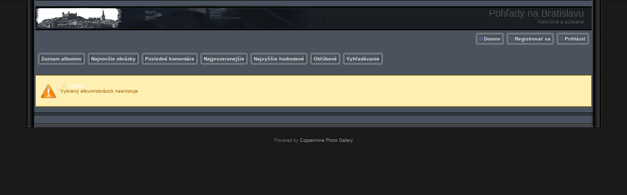

--- FILE ---
content_type: text/css
request_url: https://ba.foxy.sk/themes/hardwired/style.css
body_size: 4083
content:
/*************************
  Coppermine Photo Gallery
  ************************
  Copyright (c) 2003-2016 Coppermine Dev Team
  v1.0 originally written by Gregory Demar

  This program is free software; you can redistribute it and/or modify
  it under the terms of the GNU General Public License version 3
  as published by the Free Software Foundation.

  ********************************************
  Coppermine version: 1.6.03
  $HeadURL$
**********************************************/

/* Colors used in this style sheet:
Hex 000000 = RBG   0,   0,   0 = black
Hex 005D8C = RBG   0,  93, 140 = dark blue
Hex 333333 = RBG  51,  51,  51 = black
Hex 394048 = RBG  57,  64,  72 = black
Hex 394049 = RBG  57,  64,  73 = black
Hex 404750 = RBG  64,  71,  80 = dark grey
Hex 414852 = RBG  65,  72,  82 = dark grey
Hex 444444 = RBG  68,  68,  68 = dark grey
Hex 474F5A = RBG  71,  79,  90 = dark grey
Hex 49525D = RBG  73,   82, 93 = dark grey
Hex 4F5864 = RBG  79,  88, 100 = dark grey
Hex 4F5964 = RBG  79,  89, 100 = dark grey
Hex 515B67 = RBG  81,  91, 103 = dark grey
Hex 555555 = RBG  85,  85,  85 = medium grey
Hex 56606D = RBG  86,  96, 109 = medium grey
Hex 5B5B5B = RBG  91,  91,  91 = medium grey
Hex 5D6674 = RBG  93, 102, 116 = medium grey
Hex 5D6876 = RBG  93, 104, 118 = medium grey
Hex 616C7A = RBG  97, 108, 122 = medium grey
Hex 616D7B = RBG  97, 108, 123 = medium grey
Hex 666666 = RGB 102, 102, 102 = medium grey
Hex 6A7786 = RBG 106, 119, 134 = medium grey
Hex 777777 = RBG 119, 119, 119 = medium grey
Hex 8090A3 = RBG 128, 144, 163 = steel grey
Hex 949494 = RBG 148, 148, 148 = medium grey
Hex AEAEAE = RBG 174, 174, 174 = light grey
Hex BDBEBD = RBG 189, 190, 189 = light grey
Hex C7C7C7 = RBG 199, 199, 199 = light grey
Hex CCCCCC = RBG 204, 204, 204 = light grey
Hex DFDFDF = RBG 223, 223, 223 = light grey
Hex EAEAEA = RBG 234, 234, 234 = dark white
Hex EFEFEF = RBG 239, 239, 239 = dark white
Hex F2F8FF = RBG 242, 248, 255 = dark white
Hex FFFFFF = RBG 255, 255, 255 = white
Hex 00529B = RGB   0,  82, 155 = blue
Hex BDE5F8 = RGB 189, 229, 247 = cyan
Hex 4F8A10 = RGB  79, 138,  16 = dark green
Hex DFF2BF = RGB 223, 242, 191 = light green
Hex 9F6000 = RGB 159,  96,   0 = dark brown
Hex FEEFB3 = RGB 254, 239, 179 = light brown
Hex D8000C = RGB 216,   0,  12 = red
Hex FFBABA = RGB 255, 186, 186 = pink
Hex D63301 = RGB 214,  51,   1 = red
Hex FFCCBA = RGB 255, 204, 186 = pink
*/

body {
    font-family : Verdana, Arial, Helvetica, sans-serif;
    font-size: 10px;
    color : #AEAEAE;
    margin: 0px;
    background-color:#000000;
    background-image:url(images/hardwired.gif);
    background-repeat:repeat;
    }

table {
    font-size: 10px;
}

h1{
    font-size: 11px;
    font-family: "Verdana", Verdana, Arial, Helvetica, sans-serif;
    text-decoration: none;
    color : #AEAEAE;
    margin: 2px;
    font-style : normal;
}

h2 {

    font-family: Verdana, Helvetica, sans-serif;
    background-image : url(images/box_left_icon.gif);
    background-repeat : no-repeat;
    background-position : left;
    padding-left : 18px;
    font-size: 10px;
    margin: 0px;
    color : #FFFFFF;
}

h3 {
    font-weight: normal;
    font-family: Verdana, Arial, Helvetica, sans-serif;
    font-size: 12px;
    margin: 2px;
}

p {
    font-family: Verdana, Helvetica, sans-serif;
    font-size: 100%;
    margin: 2px 0px;
}

pre.filepath {
    margin: 0px;
    padding: 0px;
}

ul, ol {
    margin-left: 5px;
    margin-top:0px;
    margin-bottom:0px;
    padding: 0px;
}

li {
    margin-left: 10px;
    margin-top: 4px;
    margin-bottom: 4px;
    padding: 0px;
    list-style-position: outside;
}

ul li {
    list-style-type: disc;
}

.textinput {
    font-family: Verdana, Arial, Helvetica, sans-serif;
    font-size: 100%;
    border: 1px solid #5D6876;
    padding-right: 3px;
    padding-left: 3px;
    background-color : #414852;
    color:#cccccc;
}

.listbox {
    font-family: Verdana, Arial, Arial, Helvetica, sans-serif;
    background-color : #414852;
    font-size: 100%;
    border: 1px solid #5D6876;
    vertical-align : middle;
    color:#cccccc;
}

.button, .buttonlist ul li a {
    font-family: Verdana, Helvetica, sans-serif;
    font-size: 85%;
    border: 1px solid #404750;
    background-color : #5D6674;
    color:#cccccc;
    cursor:pointer;
    padding-left:0px;
    padding-right:0px;
    margin-right:2px;
    white-space: nowrap;
}

.radio {
    font-family: Verdana, Arial, Helvetica, sans-serif;
    font-size: 100%;
    vertical-align : middle;
}

.checkbox {
    font-family: Verdana, Arial, Helvetica, sans-serif;
    font-size: 100%;
    vertical-align : middle;
}

a {
    color: #8090A3;
    text-decoration: none;
}

a:hover {
    color: #8090A3;
    text-decoration: underline;
}

.bblink a {
    color: #8090A3;
    text-decoration: none;
}

.bblink a:hover {
    color: #0033CC;
    text-decoration: underline;
}

.maintable {
    border: 1px solid #394049;
    background-color: #4F5864;
    margin-top: 1px;
    margin-bottom: 1px;
}

.tableh1 {
    background : #4F5964 ;
    font-weight:bold;
    color : #FFFFFF;
    padding-top: 3px;
    padding-right: 10px;
    padding-bottom: 3px;
    padding-left: 10px;
}

.tableh2 {
    background: #616C7A ;
    color : #C7C7C7;
    padding-top: 3px;
    padding-right: 10px;
    padding-bottom: 3px;
    padding-left: 10px;
}

.tableb {
    background: #56606D ;
    padding-top: 3px;
    padding-right: 10px;
    padding-bottom: 3px;
    padding-left: 10px;
}

/* This class will be used in conjunction with class tableb: attributes not particularly (re)-assigned will be taken into account from tableb. */
/* It is being used to accomplish alternating row colors for lists. */
/* It's recommended to only assign another background color that slightly differs from the one defined in tableb */
.tableb_alternate {
    background: #666666;
}

.tablef {
    background: #5D6976;
    padding-top: 10px;
    padding-right: 10px;
    padding-bottom: 10px;
    padding-left: 10px;
}

.catrow_noalb {
    background: #616C7A ;
    color : #C7C7C7;
    padding-top: 3px;
    padding-right: 10px;
    padding-bottom: 3px;
    padding-left: 10px;
}

.catrow {
    background: #56606D ;
    padding-top: 3px;
    padding-right: 10px;
    padding-bottom: 3px;
    padding-left: 10px;
}

.album_stat {
    font-size : 85%;
    margin: 5px 0px;
}

.thumb_filename {
    font-size: 100%;
    display: block;
}

.thumb_title {
    font-weight : bold;
    font-size: 100%;
    padding: 2px;
    display : block;
}

.thumb_caption {
    font-size: 85%;
    padding: 1px;
    display : block;
}

.thumb_caption a {
    text-decoration: underline;
    color: #AEAEAE;
}

.thumb_num_comments {
    font-weight: normal;
    font-size: 85%;
    padding: 2px;
    font-style : normal;
    display : block;
}

.user_thumb_infobox {
    margin-top: 1px;
    margin-bottom: 1px;
}

.user_thumb_infobox th {
    font-weight : bold;
    font-size: 100%;
    margin-top: 1px;
    margin-bottom: 1px;
    text-align : center;
}

.user_thumb_infobox td {
    font-size: 90%;
    margin-top: 1px;
    margin-bottom: 1px;
    text-align : center;
}

.user_thumb_infobox a {
    text-decoration: none;
    color: #AEAEAE;
}

.user_thumb_infobox a:hover {
    color: #CCCCCC;
    text-decoration: underline;
}

.sortorder_cell {
    background : #49525D ;
    color : #CCCCCC;
    padding: 2px;
    margin: 0px;
}

.sortorder_options {
    font-family: Verdana, Arial, Helvetica, sans-serif;
    background : #49525D ;
    color : #CCCCCC;
    padding: 0px;
    margin: 0px;
    font-weight: normal;
    font-size: 85%;
    white-space: nowrap;
}

.navmenu {
    font-family: Verdana, Arial, Helvetica, sans-serif;
    color: #CCCCCC;
    font-size: 100%;
    font-weight: bold;
    background : #49525D ;
    border-style: none;
}

.navmenu img {
    margin-top: 1px;
    margin-right: 5px;
    margin-bottom: 1px;
    margin-left: 5px;
}

.navmenu a {
    display: block;
    padding-top: 2px;
    padding-right: 5px;
    padding-bottom: 2px;
    padding-left: 5px;
    text-decoration: none;
    color: #AEAEAE;
}

.navmenu a:hover {
    background : #49525D ;
    text-decoration: none;
    color:         #FFFFFF;
}

.admin_menu {
    font-family: Verdana, Helvetica, sans-serif;
    font-size: 85%;
    border: 1px solid #404750;
    background-color : #5D6674;
    color:#CCCCCC;
    margin-top: 0px;
    margin-bottom: 0px;
    text-align: center;
}

.admin_menu a {
    color: #AEAEAE;
    text-decoration: none;
    padding-top: 1px;
    padding-bottom: 1px;
    padding-left: 2px;
    padding-right: 2px;
}

.admin_menu a:hover {
    color: #CCCCCC;
    text-decoration: underline;
}

.admin_float {
    float:left;
    margin-left: 1px;
    margin-right: 1px;
    margin-top: 1px;
    margin-bottom: 1px;
    max-height:1.5em;
    display: block;
    position: relative;
    white-space:nowrap;
    /*width:100px;*/
}

.admin_menu_wrapper {
    width:100%;
}

#admin_menu_anim {
    background-image : url(images/button_bg_anim.gif);
}

.icon {
    vertical-align:middle;
    margin-right:1px;
}

.comment_date{
    color : #949494;
    font-size : 90%;
    vertical-align : middle;
}

.image {
    border-style: solid;
    border-width:2px;
    border-color: #394048;
    margin: 2px;
}

/* pseudo-classes for image links */
a:link .image{
    border-style: solid;
    border-width:2px;
    border-color: #394048;
    margin: 2px;
}

a:visited .image{
    border-style: solid;
    border-width:2px;
    border-color: #39414A;
    margin: 2px;
}

a:focus .image{
    border-style: solid;
    border-width:2px;
    border-color: #394048;
    margin: 2px;
}

a:hover .image{
    border-style: solid;
    border-width:2px;
    border-color: #4A5963;
    margin: 2px;
}

a:active .image{
    border-style: solid;
    border-width:2px;
    border-color: #394048;
    margin: 2px;
}

/* pseudo-classes for middlethumb links */
a:link .middlethumb,a:visited .middlethumb,a:focus .middlethumb,a:hover .middlethumb,a:active .middlethumb{
    border: 4px solid #72767C;
}

.imageborder {
    border: 1px solid #000000;
    background-color: #5B5B5B;
    margin-top: 3px;
    margin-bottom: 3px;
}

.display_media {
    background: #56606D ;
    padding-top: 3px;
    padding-right: 10px;
    padding-bottom: 3px;
    padding-left: 10px;
}

.thumbnails {
    background: #49525D ;
    padding: 5px;
}

.footer {
    font-size: 9px;
    color: #616C7A;
}

.footer a {
    text-decoration: none;
    color: #949494;
}

.footer a:hover {
    color: #000000;
    text-decoration: none;
}

.statlink {
    color: #6A7786;
}

.statlink a {
    text-decoration: none;
    color: #AEAEAE;
}

.statlink a:hover {
    color: #CCCCCC;
    text-decoration: underline;
}

.alblink {
    font-weight:bold;
}

.alblink a {
    text-decoration: underline;
    color: #EAEAEA;
}

.alblink a:hover {
    color: #F2F8FF;
    text-decoration: underline;
}

.catlink {
    display: block;
    margin-bottom: 2px;
    font-weight:bold;
}

.catlink a {
    text-decoration: none;
    color: #EAEAEA;
}

.catlink a:hover {
    color: #F2F8FF;
    text-decoration: underline;
}

.topmenu {
    font-size : 100%;
    margin-top:5px;
    margin-right:5px;
}

.topmenu a {
    color : #DFDFDF;
    text-decoration : none;
}

.topmenu a:hover  {
    color : #FFFFFF;
    text-decoration : none;
}

.topmenu td  {
    white-space: nowrap;
    font-weight : bold;
}


.img_caption_table {
    border: none;
    background-color: #49525D;
    width : 100%;
    margin : 0px;
}

.img_caption_table th {
    background: #49525D ;
    font-size : 100%;
    color : #cccccc;
    padding-top: 4px;
    padding-right: 10px;
    padding-bottom: 4px;
    padding-left: 10px;
    border-top : 1px solid #394049;
}

.img_caption_table td {
    background: #49525D ;
    padding-top: 6px;
    padding-right: 10px;
    padding-bottom: 6px;
    padding-left: 10px;
    border-top : 1px solid #394049;
    white-space: normal;
}

.gallery
{
background-color: #49525D;
}

.gal_name
{
    color:#4C5157;
    white-space:nowrap;
    font-size:20px;
}

.gal_description
{
    color:#4C5157;
    white-space:nowrap;
    font-size:10px;
}

.debug_text {
    border: #BDBEBD;
    background-color: #EFEFEF;
    width : 100%;
    margin : 0px;
}

.clickable_option {
    border-bottom : 1px dotted #444444;
    cursor : default;
}

.listbox_lang {
    color: #BDBEBD;
    background-color: #4F5864;
    border: 1px solid #72767C;
    font-size: 90%;
    font-family: Arial, Helvetica, sans-serif;
    vertical-align : middle;
}

.pic_title {
    color: #AEAEAE;
    font-size: 100%;
    font-family: Verdana, Helvetica, sans-serif;
    font-weight:bold;
    text-align : center;
    padding-top:0px;
    padding-bottom:0px;
    margin-top:0px;
    margin-bottom:0px;
    line-height:1.0em;
}

.pic_caption {
    color: #AEAEAE;
    font-size: 100%;
    font-family: Verdana, Helvetica, sans-serif;
    font-weight:normal;
    text-align : center;
    padding-top:0px;
    padding-bottom:0px;
    margin-top:0px;
    margin-bottom:0px;
    line-height:1.0em;
    background-image: none;
    background-repeat : no-repeat;
    background-position : left;
    padding-left : 0px;
}

.bottom-left {background-image:url(images/bottom-left.gif);}
.bottom-middle {background-image:url(images/bottom-middle.gif);}
.bottom-right {background-image:url(images/bottom-right.gif);}
.far-left {background-image:url(images/far-left.gif);}
.far-right {background-image:url(images/far-right.gif);}
.hardwired {background-image:url(images/hardwired.gif);}
.left-banner {
background-image:url(images/left-banner.gif);
height:46px;
background-repeat:no-repeat;
text-align:right;
padding-right:16px;
padding-top:16px;
}
.middle-left {background-image:url(images/middle-left.gif);}
.middle-right {background-image:url(images/middle-right.gif);}
.right-banner {
background-image:url(images/right-banner.gif);
}
.top-left {background-image:url(images/top-left.gif);}
.top-right {background-image:url(images/top-right.gif);}

.important {
    /* background-image : url(images/important.gif); */
    color: red;
    font-weight: bold;
    padding-left:1px;
    padding-right:1px;
    padding-top:3px;
    padding-bottom:3px;
}

#cpgChooseLanguageWrapper {
    float:left;
    margin-left:3px;
    margin-right:3px;
}

#cpgChooseThemeWrapper {
    float:left;
    margin-left:3px;
    margin-right:3px;
}

.hardwired_selector_wrapper {
    text-align:center;
}

.filmstrip_background {
    background-color:#000000;
}

.prev_strip {
    text-align: left;
}

.next_strip{
    text-align: right;
}

/** Swfupload css **/
div.fieldset {
    border:  2px solid #0E72A4;
    margin: 10px 0;
    padding: 20px 10px;
}

div.fieldset span.legend {
    position: relative;
    padding: 3px;
    top: -30px;
    background-color: #4F5964;
    color: #FFF;
    font-weight: bold;
}

div.flash {
    width: 375px;
    margin: 10px 5px;
    border-color: #394049;
}

input[disabled]{ border: 1px solid #ccc } /* FF 2 Fix */


.progressWrapper {
    width: 357px;
    overflow: hidden;
}

.progressContainer {
    margin: 5px;
    padding: 4px;
    border: solid 1px #E8E8E8;
    background-color: #F7F7F7;
    overflow: hidden;
}
/* Message */
.message {
    margin: 1em 0;
    padding: 10px 20px;
    border: solid 1px #FFDD99;
    background-color: #FFFFCC;
    overflow: hidden;
}
/* Error */
.red {
    border: solid 1px #B50000;
    background-color: #FFEBEB;
}

/* Current */
.green {
    border: solid 1px #DDF0DD;
    background-color: #EBFFEB;
}

/* Complete */
.blue {
    border: solid 1px #CEE2F2;
    background-color: #F0F5FF;
}

.progressName {
    font-size: 8pt;
    font-weight: 700;
    color: #555;
    width: 323px;
    height: 14px;
    text-align: left;
    white-space: nowrap;
    overflow: hidden;
}

.progressBarInProgress,
.progressBarComplete,
.progressBarError {
    font-size: 0;
    width: 0%;
    height: 2px;
    background-color: blue;
    margin-top: 2px;
}

.progressBarComplete {
    width: 100%;
    background-color: green;
    visibility: hidden;
}

.progressBarError {
    width: 100%;
    background-color: red;
    visibility: hidden;
}

.progressBarStatus {
    margin-top: 2px;
    width: 337px;
    font-size: 7pt;
    font-family: Arial;
    text-align: left;
    white-space: nowrap;
    color: #555;
}

a.progressCancel {
    font-size: 0;
    display: block;
    height: 14px;
    width: 14px;
    background-image: url(../../images/cancelbutton.gif);
    background-repeat: no-repeat;
    background-position: -14px 0px;
    float: right;
}

a.progressCancel:hover {
    background-position: 0px 0px;
}

.swfupload {
    vertical-align: top;
}

/**styles for photo manager*/
table#pic_sort tr td {
    padding: 4px;
    border-bottom: 1px solid #ccc;
}

/** styles for album manager and photo album*/
table#album_sort tr td {
    padding: 3px;
    border-bottom: 1px solid #ccc;
}

table#album_sort tr td span.editAlbum {
    margin-left: 100px;
    font-size: 10px;
    line-height: 100%;
    text-decoration: underline;
    cursor: pointer;
    display: none;
    color: #FF0000;
}

.cpg_message_info, .cpg_message_success, .cpg_message_warning, .cpg_message_error, .cpg_message_validation {
    border: 1px solid;
    margin: 10px 0px;
    padding:15px 10px 15px 50px;
    background-repeat: no-repeat;
    background-position: 10px center;
}
.cpg_message_info {
    color: #00529B;
    background-color: #BDE5F8;
    background-image: url('../../images/message/info.png');
}
.cpg_message_success {
    color: #4F8A10;
    background-color: #DFF2BF;
    background-image: url('../../images/message/ok.png');
}
.cpg_message_warning {
    color: #9F6000;
    background-color: #FEEFB3;
    background-image: url('../../images/message/warning.png');
}
.cpg_message_error {
    color: #D8000C;
    background-color: #FFBABA;
    background-image: url('../../images/message/stop.png');
}
.cpg_message_validation {
    color: #D63301;
    background-color: #FFCCBA;
    background-image: url('../../images/message/error.png');
}

.cpg_summary {
    font-size:0.9em;
	border: 1px solid;
    margin: 10px 0px;
	padding:5px 10px 5px 10px;
    color: #FF2B9C;
    background-color: #FFDEEF;
	text-align:right;
	float:right;
	width:400px;
}

#GB_window {
    background-color: #4F5864;
    border: 5px solid #394049;
}

.external {
    background: transparent url('../../images/link.gif') 100% 50% no-repeat;
    padding-right: 10px;
}

.detail_head_collapsed, .detail_head_expanded {
    color: #8090A3;
}